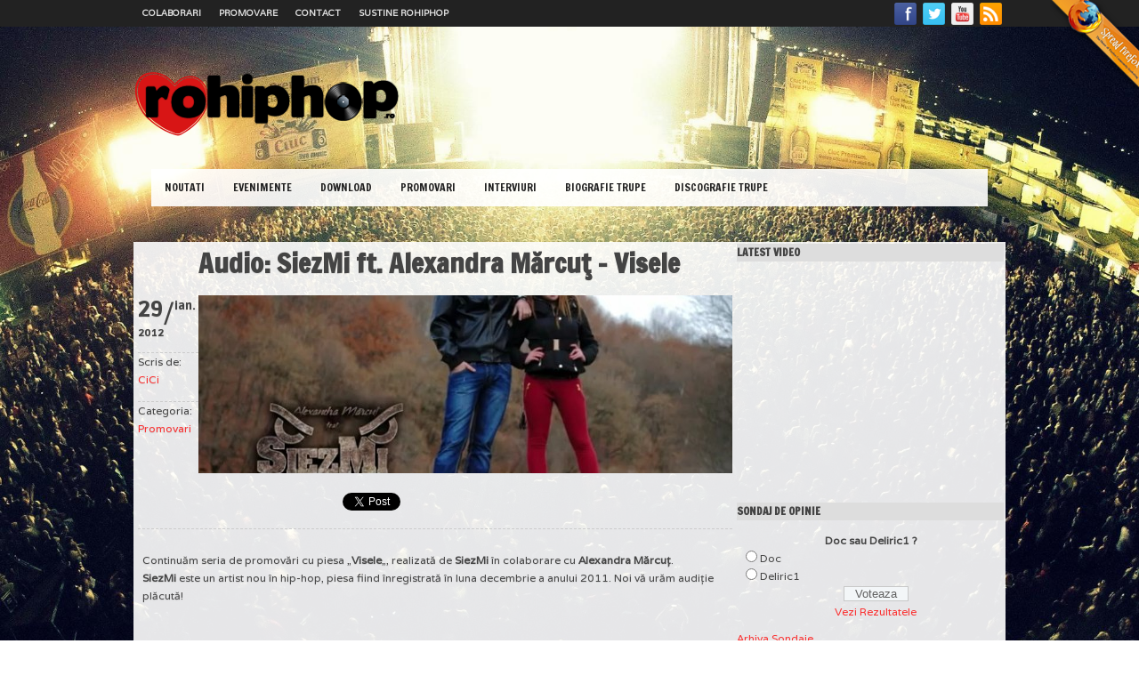

--- FILE ---
content_type: text/html; charset=UTF-8
request_url: https://rohiphop.ro/2012/audio-siezmi-ft-alexandra-marcut-visele.html
body_size: 12657
content:
<!DOCTYPE html>
<html>
	<head>
<meta name='profitshareid' content='f4189161e82016dc4dfce53bb15f10d6' />
		
		<link rel="stylesheet" id="periodic-core" href="https://rohiphop.ro/wp-content/themes/rohiphop_reborn/style.css" type="text/css" media="screen" />
		<link rel="pingback" href="https://rohiphop.ro/xmlrpc.php" />
		<meta http-equiv="Content-Type" content="text/html; charset=UTF-8" />
		<link type="text/css" rel="stylesheet" href="//fonts.googleapis.com/css?family=Francois+One"/>
		<link href='//fonts.googleapis.com/css?family=Varela' rel='stylesheet' type='text/css'/>
		<link type="text/css" rel="stylesheet" href="//fonts.googleapis.com/css?family=Ruda:900"/>
		<link type="text/css" rel="stylesheet" href="https://rohiphop.ro/wp-content/themes/rohiphop_reborn/prettyPhoto/css/prettyPhoto.css" media="screen" />
		<div id="fb-root"></div>
		<script>(function(d, s, id) {
			var js, fjs = d.getElementsByTagName(s)[0];
			if (d.getElementById(id)) return;
			js = d.createElement(s); js.id = id;
			js.src = "//connect.facebook.net/en_US/all.js#xfbml=1&appId=226511810700405";
			fjs.parentNode.insertBefore(js, fjs);
		}(document, 'script', 'facebook-jssdk'));</script>
		
		<!-- All in One SEO 4.7.2 - aioseo.com -->
		<title>Audio: SiezMi ft. Alexandra Mărcuţ – Visele | Ro Hip Hop - promovare stiri din hip hop-ul romanesc</title>
		<meta name="description" content="Continuăm seria de promovări cu piesa &quot;Visele&quot;, realizată de SiezMi în colaborare cu Alexandra Mărcuţ. SiezMi este un artist nou în hip-hop, piesa fiind înregistrată în luna decembrie a anului 2011. Noi vă urăm audiţie plăcută!" />
		<meta name="robots" content="max-image-preview:large" />
		<meta name="keywords" content="alexandra marcut,decembrie 2011,hiphop,promovare,rap,siezmi,visele" />
		<link rel="canonical" href="https://rohiphop.ro/2012/audio-siezmi-ft-alexandra-marcut-visele.html" />
		<meta name="generator" content="All in One SEO (AIOSEO) 4.7.2" />
		<meta property="og:locale" content="ro_RO" />
		<meta property="og:site_name" content="Ro Hip Hop | Urmatorul pas!" />
		<meta property="og:type" content="article" />
		<meta property="og:title" content="Audio: SiezMi ft. Alexandra Mărcuţ – Visele | Ro Hip Hop - promovare stiri din hip hop-ul romanesc" />
		<meta property="og:description" content="Continuăm seria de promovări cu piesa &quot;Visele&quot;, realizată de SiezMi în colaborare cu Alexandra Mărcuţ. SiezMi este un artist nou în hip-hop, piesa fiind înregistrată în luna decembrie a anului 2011. Noi vă urăm audiţie plăcută!" />
		<meta property="og:url" content="https://rohiphop.ro/2012/audio-siezmi-ft-alexandra-marcut-visele.html" />
		<meta property="article:published_time" content="2012-01-29T20:43:05+00:00" />
		<meta property="article:modified_time" content="2012-02-03T20:54:42+00:00" />
		<meta property="article:publisher" content="https://www.facebook.com/rohiphop.ro/" />
		<meta name="twitter:card" content="summary_large_image" />
		<meta name="twitter:title" content="Audio: SiezMi ft. Alexandra Mărcuţ – Visele | Ro Hip Hop - promovare stiri din hip hop-ul romanesc" />
		<meta name="twitter:description" content="Continuăm seria de promovări cu piesa &quot;Visele&quot;, realizată de SiezMi în colaborare cu Alexandra Mărcuţ. SiezMi este un artist nou în hip-hop, piesa fiind înregistrată în luna decembrie a anului 2011. Noi vă urăm audiţie plăcută!" />
		<script type="application/ld+json" class="aioseo-schema">
			{"@context":"https:\/\/schema.org","@graph":[{"@type":"Article","@id":"https:\/\/rohiphop.ro\/2012\/audio-siezmi-ft-alexandra-marcut-visele.html#article","name":"Audio: SiezMi ft. Alexandra M\u0103rcu\u0163 \u2013 Visele | Ro Hip Hop - promovare stiri din hip hop-ul romanesc","headline":"Audio: SiezMi ft. Alexandra M\u0103rcu\u0163 &#8211; Visele","author":{"@id":"https:\/\/rohiphop.ro\/author\/cici#author"},"publisher":{"@id":"https:\/\/rohiphop.ro\/#organization"},"image":{"@type":"ImageObject","url":"https:\/\/rohiphop.ro\/wp-content\/uploads\/2012\/02\/SiezMi-Visele-feat.-Alexandra-Marcut.jpg","width":635,"height":415},"datePublished":"2012-01-29T22:43:05+02:00","dateModified":"2012-02-03T22:54:42+02:00","inLanguage":"ro-RO","mainEntityOfPage":{"@id":"https:\/\/rohiphop.ro\/2012\/audio-siezmi-ft-alexandra-marcut-visele.html#webpage"},"isPartOf":{"@id":"https:\/\/rohiphop.ro\/2012\/audio-siezmi-ft-alexandra-marcut-visele.html#webpage"},"articleSection":"Promovari, alexandra marcut, decembrie 2011, HipHop, promovare, rap, siezmi, visele"},{"@type":"BreadcrumbList","@id":"https:\/\/rohiphop.ro\/2012\/audio-siezmi-ft-alexandra-marcut-visele.html#breadcrumblist","itemListElement":[{"@type":"ListItem","@id":"https:\/\/rohiphop.ro\/#listItem","position":1,"name":"Prima pagin\u0103","item":"https:\/\/rohiphop.ro\/","nextItem":"https:\/\/rohiphop.ro\/2012\/#listItem"},{"@type":"ListItem","@id":"https:\/\/rohiphop.ro\/2012\/#listItem","position":2,"name":"2012","previousItem":"https:\/\/rohiphop.ro\/#listItem"}]},{"@type":"Organization","@id":"https:\/\/rohiphop.ro\/#organization","name":"Ro Hip Hop","description":"Urmatorul pas!","url":"https:\/\/rohiphop.ro\/","logo":{"@type":"ImageObject","url":"https:\/\/rohiphop.ro\/wp-content\/uploads\/2013\/10\/rhh_logo_nou_1_trans_header.png","@id":"https:\/\/rohiphop.ro\/2012\/audio-siezmi-ft-alexandra-marcut-visele.html\/#organizationLogo","width":300,"height":75},"image":{"@id":"https:\/\/rohiphop.ro\/2012\/audio-siezmi-ft-alexandra-marcut-visele.html\/#organizationLogo"},"sameAs":["https:\/\/www.facebook.com\/rohiphop.ro\/","https:\/\/www.youtube.com\/rohiphopoficial"]},{"@type":"Person","@id":"https:\/\/rohiphop.ro\/author\/cici#author","url":"https:\/\/rohiphop.ro\/author\/cici","name":"CiCi","image":{"@type":"ImageObject","@id":"https:\/\/rohiphop.ro\/2012\/audio-siezmi-ft-alexandra-marcut-visele.html#authorImage","url":"https:\/\/secure.gravatar.com\/avatar\/3a9f0038304b421792fc007b87bfd802?s=96&r=x","width":96,"height":96,"caption":"CiCi"}},{"@type":"WebPage","@id":"https:\/\/rohiphop.ro\/2012\/audio-siezmi-ft-alexandra-marcut-visele.html#webpage","url":"https:\/\/rohiphop.ro\/2012\/audio-siezmi-ft-alexandra-marcut-visele.html","name":"Audio: SiezMi ft. Alexandra M\u0103rcu\u0163 \u2013 Visele | Ro Hip Hop - promovare stiri din hip hop-ul romanesc","description":"Continu\u0103m seria de promov\u0103ri cu piesa \"Visele\", realizat\u0103 de SiezMi \u00een colaborare cu Alexandra M\u0103rcu\u0163. SiezMi este un artist nou \u00een hip-hop, piesa fiind \u00eenregistrat\u0103 \u00een luna decembrie a anului 2011. Noi v\u0103 ur\u0103m audi\u0163ie pl\u0103cut\u0103!","inLanguage":"ro-RO","isPartOf":{"@id":"https:\/\/rohiphop.ro\/#website"},"breadcrumb":{"@id":"https:\/\/rohiphop.ro\/2012\/audio-siezmi-ft-alexandra-marcut-visele.html#breadcrumblist"},"author":{"@id":"https:\/\/rohiphop.ro\/author\/cici#author"},"creator":{"@id":"https:\/\/rohiphop.ro\/author\/cici#author"},"image":{"@type":"ImageObject","url":"https:\/\/rohiphop.ro\/wp-content\/uploads\/2012\/02\/SiezMi-Visele-feat.-Alexandra-Marcut.jpg","@id":"https:\/\/rohiphop.ro\/2012\/audio-siezmi-ft-alexandra-marcut-visele.html\/#mainImage","width":635,"height":415},"primaryImageOfPage":{"@id":"https:\/\/rohiphop.ro\/2012\/audio-siezmi-ft-alexandra-marcut-visele.html#mainImage"},"datePublished":"2012-01-29T22:43:05+02:00","dateModified":"2012-02-03T22:54:42+02:00"},{"@type":"WebSite","@id":"https:\/\/rohiphop.ro\/#website","url":"https:\/\/rohiphop.ro\/","name":"Ro Hip Hop","alternateName":"rohiphop","description":"Urmatorul pas!","inLanguage":"ro-RO","publisher":{"@id":"https:\/\/rohiphop.ro\/#organization"}}]}
		</script>
		<!-- All in One SEO -->

		<!-- This site uses the Google Analytics by MonsterInsights plugin v9.1.1 - Using Analytics tracking - https://www.monsterinsights.com/ -->
							<script src="//www.googletagmanager.com/gtag/js?id=G-9Y6P5PKPWK"  data-cfasync="false" data-wpfc-render="false" type="text/javascript" async></script>
			<script data-cfasync="false" data-wpfc-render="false" type="text/javascript">
				var mi_version = '9.1.1';
				var mi_track_user = true;
				var mi_no_track_reason = '';
								var MonsterInsightsDefaultLocations = {"page_location":"https:\/\/rohiphop.ro\/2012\/audio-siezmi-ft-alexandra-marcut-visele.html\/"};
				if ( typeof MonsterInsightsPrivacyGuardFilter === 'function' ) {
					var MonsterInsightsLocations = (typeof MonsterInsightsExcludeQuery === 'object') ? MonsterInsightsPrivacyGuardFilter( MonsterInsightsExcludeQuery ) : MonsterInsightsPrivacyGuardFilter( MonsterInsightsDefaultLocations );
				} else {
					var MonsterInsightsLocations = (typeof MonsterInsightsExcludeQuery === 'object') ? MonsterInsightsExcludeQuery : MonsterInsightsDefaultLocations;
				}

								var disableStrs = [
										'ga-disable-G-9Y6P5PKPWK',
									];

				/* Function to detect opted out users */
				function __gtagTrackerIsOptedOut() {
					for (var index = 0; index < disableStrs.length; index++) {
						if (document.cookie.indexOf(disableStrs[index] + '=true') > -1) {
							return true;
						}
					}

					return false;
				}

				/* Disable tracking if the opt-out cookie exists. */
				if (__gtagTrackerIsOptedOut()) {
					for (var index = 0; index < disableStrs.length; index++) {
						window[disableStrs[index]] = true;
					}
				}

				/* Opt-out function */
				function __gtagTrackerOptout() {
					for (var index = 0; index < disableStrs.length; index++) {
						document.cookie = disableStrs[index] + '=true; expires=Thu, 31 Dec 2099 23:59:59 UTC; path=/';
						window[disableStrs[index]] = true;
					}
				}

				if ('undefined' === typeof gaOptout) {
					function gaOptout() {
						__gtagTrackerOptout();
					}
				}
								window.dataLayer = window.dataLayer || [];

				window.MonsterInsightsDualTracker = {
					helpers: {},
					trackers: {},
				};
				if (mi_track_user) {
					function __gtagDataLayer() {
						dataLayer.push(arguments);
					}

					function __gtagTracker(type, name, parameters) {
						if (!parameters) {
							parameters = {};
						}

						if (parameters.send_to) {
							__gtagDataLayer.apply(null, arguments);
							return;
						}

						if (type === 'event') {
														parameters.send_to = monsterinsights_frontend.v4_id;
							var hookName = name;
							if (typeof parameters['event_category'] !== 'undefined') {
								hookName = parameters['event_category'] + ':' + name;
							}

							if (typeof MonsterInsightsDualTracker.trackers[hookName] !== 'undefined') {
								MonsterInsightsDualTracker.trackers[hookName](parameters);
							} else {
								__gtagDataLayer('event', name, parameters);
							}
							
						} else {
							__gtagDataLayer.apply(null, arguments);
						}
					}

					__gtagTracker('js', new Date());
					__gtagTracker('set', {
						'developer_id.dZGIzZG': true,
											});
					if ( MonsterInsightsLocations.page_location ) {
						__gtagTracker('set', MonsterInsightsLocations);
					}
										__gtagTracker('config', 'G-9Y6P5PKPWK', {"forceSSL":"true"} );
															window.gtag = __gtagTracker;										(function () {
						/* https://developers.google.com/analytics/devguides/collection/analyticsjs/ */
						/* ga and __gaTracker compatibility shim. */
						var noopfn = function () {
							return null;
						};
						var newtracker = function () {
							return new Tracker();
						};
						var Tracker = function () {
							return null;
						};
						var p = Tracker.prototype;
						p.get = noopfn;
						p.set = noopfn;
						p.send = function () {
							var args = Array.prototype.slice.call(arguments);
							args.unshift('send');
							__gaTracker.apply(null, args);
						};
						var __gaTracker = function () {
							var len = arguments.length;
							if (len === 0) {
								return;
							}
							var f = arguments[len - 1];
							if (typeof f !== 'object' || f === null || typeof f.hitCallback !== 'function') {
								if ('send' === arguments[0]) {
									var hitConverted, hitObject = false, action;
									if ('event' === arguments[1]) {
										if ('undefined' !== typeof arguments[3]) {
											hitObject = {
												'eventAction': arguments[3],
												'eventCategory': arguments[2],
												'eventLabel': arguments[4],
												'value': arguments[5] ? arguments[5] : 1,
											}
										}
									}
									if ('pageview' === arguments[1]) {
										if ('undefined' !== typeof arguments[2]) {
											hitObject = {
												'eventAction': 'page_view',
												'page_path': arguments[2],
											}
										}
									}
									if (typeof arguments[2] === 'object') {
										hitObject = arguments[2];
									}
									if (typeof arguments[5] === 'object') {
										Object.assign(hitObject, arguments[5]);
									}
									if ('undefined' !== typeof arguments[1].hitType) {
										hitObject = arguments[1];
										if ('pageview' === hitObject.hitType) {
											hitObject.eventAction = 'page_view';
										}
									}
									if (hitObject) {
										action = 'timing' === arguments[1].hitType ? 'timing_complete' : hitObject.eventAction;
										hitConverted = mapArgs(hitObject);
										__gtagTracker('event', action, hitConverted);
									}
								}
								return;
							}

							function mapArgs(args) {
								var arg, hit = {};
								var gaMap = {
									'eventCategory': 'event_category',
									'eventAction': 'event_action',
									'eventLabel': 'event_label',
									'eventValue': 'event_value',
									'nonInteraction': 'non_interaction',
									'timingCategory': 'event_category',
									'timingVar': 'name',
									'timingValue': 'value',
									'timingLabel': 'event_label',
									'page': 'page_path',
									'location': 'page_location',
									'title': 'page_title',
									'referrer' : 'page_referrer',
								};
								for (arg in args) {
																		if (!(!args.hasOwnProperty(arg) || !gaMap.hasOwnProperty(arg))) {
										hit[gaMap[arg]] = args[arg];
									} else {
										hit[arg] = args[arg];
									}
								}
								return hit;
							}

							try {
								f.hitCallback();
							} catch (ex) {
							}
						};
						__gaTracker.create = newtracker;
						__gaTracker.getByName = newtracker;
						__gaTracker.getAll = function () {
							return [];
						};
						__gaTracker.remove = noopfn;
						__gaTracker.loaded = true;
						window['__gaTracker'] = __gaTracker;
					})();
									} else {
										console.log("");
					(function () {
						function __gtagTracker() {
							return null;
						}

						window['__gtagTracker'] = __gtagTracker;
						window['gtag'] = __gtagTracker;
					})();
									}
			</script>
				<!-- / Google Analytics by MonsterInsights -->
		<script type="text/javascript">
/* <![CDATA[ */
window._wpemojiSettings = {"baseUrl":"https:\/\/s.w.org\/images\/core\/emoji\/15.0.3\/72x72\/","ext":".png","svgUrl":"https:\/\/s.w.org\/images\/core\/emoji\/15.0.3\/svg\/","svgExt":".svg","source":{"concatemoji":"https:\/\/rohiphop.ro\/wp-includes\/js\/wp-emoji-release.min.js?ver=a0c7879d14753c6cb70f79556255ad31"}};
/*! This file is auto-generated */
!function(i,n){var o,s,e;function c(e){try{var t={supportTests:e,timestamp:(new Date).valueOf()};sessionStorage.setItem(o,JSON.stringify(t))}catch(e){}}function p(e,t,n){e.clearRect(0,0,e.canvas.width,e.canvas.height),e.fillText(t,0,0);var t=new Uint32Array(e.getImageData(0,0,e.canvas.width,e.canvas.height).data),r=(e.clearRect(0,0,e.canvas.width,e.canvas.height),e.fillText(n,0,0),new Uint32Array(e.getImageData(0,0,e.canvas.width,e.canvas.height).data));return t.every(function(e,t){return e===r[t]})}function u(e,t,n){switch(t){case"flag":return n(e,"\ud83c\udff3\ufe0f\u200d\u26a7\ufe0f","\ud83c\udff3\ufe0f\u200b\u26a7\ufe0f")?!1:!n(e,"\ud83c\uddfa\ud83c\uddf3","\ud83c\uddfa\u200b\ud83c\uddf3")&&!n(e,"\ud83c\udff4\udb40\udc67\udb40\udc62\udb40\udc65\udb40\udc6e\udb40\udc67\udb40\udc7f","\ud83c\udff4\u200b\udb40\udc67\u200b\udb40\udc62\u200b\udb40\udc65\u200b\udb40\udc6e\u200b\udb40\udc67\u200b\udb40\udc7f");case"emoji":return!n(e,"\ud83d\udc26\u200d\u2b1b","\ud83d\udc26\u200b\u2b1b")}return!1}function f(e,t,n){var r="undefined"!=typeof WorkerGlobalScope&&self instanceof WorkerGlobalScope?new OffscreenCanvas(300,150):i.createElement("canvas"),a=r.getContext("2d",{willReadFrequently:!0}),o=(a.textBaseline="top",a.font="600 32px Arial",{});return e.forEach(function(e){o[e]=t(a,e,n)}),o}function t(e){var t=i.createElement("script");t.src=e,t.defer=!0,i.head.appendChild(t)}"undefined"!=typeof Promise&&(o="wpEmojiSettingsSupports",s=["flag","emoji"],n.supports={everything:!0,everythingExceptFlag:!0},e=new Promise(function(e){i.addEventListener("DOMContentLoaded",e,{once:!0})}),new Promise(function(t){var n=function(){try{var e=JSON.parse(sessionStorage.getItem(o));if("object"==typeof e&&"number"==typeof e.timestamp&&(new Date).valueOf()<e.timestamp+604800&&"object"==typeof e.supportTests)return e.supportTests}catch(e){}return null}();if(!n){if("undefined"!=typeof Worker&&"undefined"!=typeof OffscreenCanvas&&"undefined"!=typeof URL&&URL.createObjectURL&&"undefined"!=typeof Blob)try{var e="postMessage("+f.toString()+"("+[JSON.stringify(s),u.toString(),p.toString()].join(",")+"));",r=new Blob([e],{type:"text/javascript"}),a=new Worker(URL.createObjectURL(r),{name:"wpTestEmojiSupports"});return void(a.onmessage=function(e){c(n=e.data),a.terminate(),t(n)})}catch(e){}c(n=f(s,u,p))}t(n)}).then(function(e){for(var t in e)n.supports[t]=e[t],n.supports.everything=n.supports.everything&&n.supports[t],"flag"!==t&&(n.supports.everythingExceptFlag=n.supports.everythingExceptFlag&&n.supports[t]);n.supports.everythingExceptFlag=n.supports.everythingExceptFlag&&!n.supports.flag,n.DOMReady=!1,n.readyCallback=function(){n.DOMReady=!0}}).then(function(){return e}).then(function(){var e;n.supports.everything||(n.readyCallback(),(e=n.source||{}).concatemoji?t(e.concatemoji):e.wpemoji&&e.twemoji&&(t(e.twemoji),t(e.wpemoji)))}))}((window,document),window._wpemojiSettings);
/* ]]> */
</script>
<style id='wp-emoji-styles-inline-css' type='text/css'>

	img.wp-smiley, img.emoji {
		display: inline !important;
		border: none !important;
		box-shadow: none !important;
		height: 1em !important;
		width: 1em !important;
		margin: 0 0.07em !important;
		vertical-align: -0.1em !important;
		background: none !important;
		padding: 0 !important;
	}
</style>
<link rel='stylesheet' id='wp-block-library-css' href='https://rohiphop.ro/wp-includes/css/dist/block-library/style.min.css?ver=a0c7879d14753c6cb70f79556255ad31' type='text/css' media='all' />
<style id='classic-theme-styles-inline-css' type='text/css'>
/*! This file is auto-generated */
.wp-block-button__link{color:#fff;background-color:#32373c;border-radius:9999px;box-shadow:none;text-decoration:none;padding:calc(.667em + 2px) calc(1.333em + 2px);font-size:1.125em}.wp-block-file__button{background:#32373c;color:#fff;text-decoration:none}
</style>
<style id='global-styles-inline-css' type='text/css'>
:root{--wp--preset--aspect-ratio--square: 1;--wp--preset--aspect-ratio--4-3: 4/3;--wp--preset--aspect-ratio--3-4: 3/4;--wp--preset--aspect-ratio--3-2: 3/2;--wp--preset--aspect-ratio--2-3: 2/3;--wp--preset--aspect-ratio--16-9: 16/9;--wp--preset--aspect-ratio--9-16: 9/16;--wp--preset--color--black: #000000;--wp--preset--color--cyan-bluish-gray: #abb8c3;--wp--preset--color--white: #ffffff;--wp--preset--color--pale-pink: #f78da7;--wp--preset--color--vivid-red: #cf2e2e;--wp--preset--color--luminous-vivid-orange: #ff6900;--wp--preset--color--luminous-vivid-amber: #fcb900;--wp--preset--color--light-green-cyan: #7bdcb5;--wp--preset--color--vivid-green-cyan: #00d084;--wp--preset--color--pale-cyan-blue: #8ed1fc;--wp--preset--color--vivid-cyan-blue: #0693e3;--wp--preset--color--vivid-purple: #9b51e0;--wp--preset--gradient--vivid-cyan-blue-to-vivid-purple: linear-gradient(135deg,rgba(6,147,227,1) 0%,rgb(155,81,224) 100%);--wp--preset--gradient--light-green-cyan-to-vivid-green-cyan: linear-gradient(135deg,rgb(122,220,180) 0%,rgb(0,208,130) 100%);--wp--preset--gradient--luminous-vivid-amber-to-luminous-vivid-orange: linear-gradient(135deg,rgba(252,185,0,1) 0%,rgba(255,105,0,1) 100%);--wp--preset--gradient--luminous-vivid-orange-to-vivid-red: linear-gradient(135deg,rgba(255,105,0,1) 0%,rgb(207,46,46) 100%);--wp--preset--gradient--very-light-gray-to-cyan-bluish-gray: linear-gradient(135deg,rgb(238,238,238) 0%,rgb(169,184,195) 100%);--wp--preset--gradient--cool-to-warm-spectrum: linear-gradient(135deg,rgb(74,234,220) 0%,rgb(151,120,209) 20%,rgb(207,42,186) 40%,rgb(238,44,130) 60%,rgb(251,105,98) 80%,rgb(254,248,76) 100%);--wp--preset--gradient--blush-light-purple: linear-gradient(135deg,rgb(255,206,236) 0%,rgb(152,150,240) 100%);--wp--preset--gradient--blush-bordeaux: linear-gradient(135deg,rgb(254,205,165) 0%,rgb(254,45,45) 50%,rgb(107,0,62) 100%);--wp--preset--gradient--luminous-dusk: linear-gradient(135deg,rgb(255,203,112) 0%,rgb(199,81,192) 50%,rgb(65,88,208) 100%);--wp--preset--gradient--pale-ocean: linear-gradient(135deg,rgb(255,245,203) 0%,rgb(182,227,212) 50%,rgb(51,167,181) 100%);--wp--preset--gradient--electric-grass: linear-gradient(135deg,rgb(202,248,128) 0%,rgb(113,206,126) 100%);--wp--preset--gradient--midnight: linear-gradient(135deg,rgb(2,3,129) 0%,rgb(40,116,252) 100%);--wp--preset--font-size--small: 13px;--wp--preset--font-size--medium: 20px;--wp--preset--font-size--large: 36px;--wp--preset--font-size--x-large: 42px;--wp--preset--spacing--20: 0.44rem;--wp--preset--spacing--30: 0.67rem;--wp--preset--spacing--40: 1rem;--wp--preset--spacing--50: 1.5rem;--wp--preset--spacing--60: 2.25rem;--wp--preset--spacing--70: 3.38rem;--wp--preset--spacing--80: 5.06rem;--wp--preset--shadow--natural: 6px 6px 9px rgba(0, 0, 0, 0.2);--wp--preset--shadow--deep: 12px 12px 50px rgba(0, 0, 0, 0.4);--wp--preset--shadow--sharp: 6px 6px 0px rgba(0, 0, 0, 0.2);--wp--preset--shadow--outlined: 6px 6px 0px -3px rgba(255, 255, 255, 1), 6px 6px rgba(0, 0, 0, 1);--wp--preset--shadow--crisp: 6px 6px 0px rgba(0, 0, 0, 1);}:where(.is-layout-flex){gap: 0.5em;}:where(.is-layout-grid){gap: 0.5em;}body .is-layout-flex{display: flex;}.is-layout-flex{flex-wrap: wrap;align-items: center;}.is-layout-flex > :is(*, div){margin: 0;}body .is-layout-grid{display: grid;}.is-layout-grid > :is(*, div){margin: 0;}:where(.wp-block-columns.is-layout-flex){gap: 2em;}:where(.wp-block-columns.is-layout-grid){gap: 2em;}:where(.wp-block-post-template.is-layout-flex){gap: 1.25em;}:where(.wp-block-post-template.is-layout-grid){gap: 1.25em;}.has-black-color{color: var(--wp--preset--color--black) !important;}.has-cyan-bluish-gray-color{color: var(--wp--preset--color--cyan-bluish-gray) !important;}.has-white-color{color: var(--wp--preset--color--white) !important;}.has-pale-pink-color{color: var(--wp--preset--color--pale-pink) !important;}.has-vivid-red-color{color: var(--wp--preset--color--vivid-red) !important;}.has-luminous-vivid-orange-color{color: var(--wp--preset--color--luminous-vivid-orange) !important;}.has-luminous-vivid-amber-color{color: var(--wp--preset--color--luminous-vivid-amber) !important;}.has-light-green-cyan-color{color: var(--wp--preset--color--light-green-cyan) !important;}.has-vivid-green-cyan-color{color: var(--wp--preset--color--vivid-green-cyan) !important;}.has-pale-cyan-blue-color{color: var(--wp--preset--color--pale-cyan-blue) !important;}.has-vivid-cyan-blue-color{color: var(--wp--preset--color--vivid-cyan-blue) !important;}.has-vivid-purple-color{color: var(--wp--preset--color--vivid-purple) !important;}.has-black-background-color{background-color: var(--wp--preset--color--black) !important;}.has-cyan-bluish-gray-background-color{background-color: var(--wp--preset--color--cyan-bluish-gray) !important;}.has-white-background-color{background-color: var(--wp--preset--color--white) !important;}.has-pale-pink-background-color{background-color: var(--wp--preset--color--pale-pink) !important;}.has-vivid-red-background-color{background-color: var(--wp--preset--color--vivid-red) !important;}.has-luminous-vivid-orange-background-color{background-color: var(--wp--preset--color--luminous-vivid-orange) !important;}.has-luminous-vivid-amber-background-color{background-color: var(--wp--preset--color--luminous-vivid-amber) !important;}.has-light-green-cyan-background-color{background-color: var(--wp--preset--color--light-green-cyan) !important;}.has-vivid-green-cyan-background-color{background-color: var(--wp--preset--color--vivid-green-cyan) !important;}.has-pale-cyan-blue-background-color{background-color: var(--wp--preset--color--pale-cyan-blue) !important;}.has-vivid-cyan-blue-background-color{background-color: var(--wp--preset--color--vivid-cyan-blue) !important;}.has-vivid-purple-background-color{background-color: var(--wp--preset--color--vivid-purple) !important;}.has-black-border-color{border-color: var(--wp--preset--color--black) !important;}.has-cyan-bluish-gray-border-color{border-color: var(--wp--preset--color--cyan-bluish-gray) !important;}.has-white-border-color{border-color: var(--wp--preset--color--white) !important;}.has-pale-pink-border-color{border-color: var(--wp--preset--color--pale-pink) !important;}.has-vivid-red-border-color{border-color: var(--wp--preset--color--vivid-red) !important;}.has-luminous-vivid-orange-border-color{border-color: var(--wp--preset--color--luminous-vivid-orange) !important;}.has-luminous-vivid-amber-border-color{border-color: var(--wp--preset--color--luminous-vivid-amber) !important;}.has-light-green-cyan-border-color{border-color: var(--wp--preset--color--light-green-cyan) !important;}.has-vivid-green-cyan-border-color{border-color: var(--wp--preset--color--vivid-green-cyan) !important;}.has-pale-cyan-blue-border-color{border-color: var(--wp--preset--color--pale-cyan-blue) !important;}.has-vivid-cyan-blue-border-color{border-color: var(--wp--preset--color--vivid-cyan-blue) !important;}.has-vivid-purple-border-color{border-color: var(--wp--preset--color--vivid-purple) !important;}.has-vivid-cyan-blue-to-vivid-purple-gradient-background{background: var(--wp--preset--gradient--vivid-cyan-blue-to-vivid-purple) !important;}.has-light-green-cyan-to-vivid-green-cyan-gradient-background{background: var(--wp--preset--gradient--light-green-cyan-to-vivid-green-cyan) !important;}.has-luminous-vivid-amber-to-luminous-vivid-orange-gradient-background{background: var(--wp--preset--gradient--luminous-vivid-amber-to-luminous-vivid-orange) !important;}.has-luminous-vivid-orange-to-vivid-red-gradient-background{background: var(--wp--preset--gradient--luminous-vivid-orange-to-vivid-red) !important;}.has-very-light-gray-to-cyan-bluish-gray-gradient-background{background: var(--wp--preset--gradient--very-light-gray-to-cyan-bluish-gray) !important;}.has-cool-to-warm-spectrum-gradient-background{background: var(--wp--preset--gradient--cool-to-warm-spectrum) !important;}.has-blush-light-purple-gradient-background{background: var(--wp--preset--gradient--blush-light-purple) !important;}.has-blush-bordeaux-gradient-background{background: var(--wp--preset--gradient--blush-bordeaux) !important;}.has-luminous-dusk-gradient-background{background: var(--wp--preset--gradient--luminous-dusk) !important;}.has-pale-ocean-gradient-background{background: var(--wp--preset--gradient--pale-ocean) !important;}.has-electric-grass-gradient-background{background: var(--wp--preset--gradient--electric-grass) !important;}.has-midnight-gradient-background{background: var(--wp--preset--gradient--midnight) !important;}.has-small-font-size{font-size: var(--wp--preset--font-size--small) !important;}.has-medium-font-size{font-size: var(--wp--preset--font-size--medium) !important;}.has-large-font-size{font-size: var(--wp--preset--font-size--large) !important;}.has-x-large-font-size{font-size: var(--wp--preset--font-size--x-large) !important;}
:where(.wp-block-post-template.is-layout-flex){gap: 1.25em;}:where(.wp-block-post-template.is-layout-grid){gap: 1.25em;}
:where(.wp-block-columns.is-layout-flex){gap: 2em;}:where(.wp-block-columns.is-layout-grid){gap: 2em;}
:root :where(.wp-block-pullquote){font-size: 1.5em;line-height: 1.6;}
</style>
<link rel='stylesheet' id='wp-polls-css' href='https://rohiphop.ro/wp-content/plugins/wp-polls/polls-css.css?ver=2.77.2' type='text/css' media='all' />
<style id='wp-polls-inline-css' type='text/css'>
.wp-polls .pollbar {
	margin: 1px;
	font-size: 8px;
	line-height: 10px;
	height: 10px;
	background-image: url('https://rohiphop.ro/wp-content/plugins/wp-polls/images/default_gradient/pollbg.gif');
	border: 1px solid #c8c8c8;
}

</style>
<link rel='stylesheet' id='wp-pagenavi-css' href='https://rohiphop.ro/wp-content/plugins/wp-pagenavi/pagenavi-css.css?ver=2.70' type='text/css' media='all' />
<script type="text/javascript" src="https://rohiphop.ro/wp-includes/js/jquery/jquery.min.js?ver=3.7.1" id="jquery-core-js"></script>
<script type="text/javascript" src="https://rohiphop.ro/wp-includes/js/jquery/jquery-migrate.min.js?ver=3.4.1" id="jquery-migrate-js"></script>
<script type="text/javascript" src="https://rohiphop.ro/wp-content/plugins/google-analytics-for-wordpress/assets/js/frontend-gtag.min.js?ver=9.1.1" id="monsterinsights-frontend-script-js" async="async" data-wp-strategy="async"></script>
<script data-cfasync="false" data-wpfc-render="false" type="text/javascript" id='monsterinsights-frontend-script-js-extra'>/* <![CDATA[ */
var monsterinsights_frontend = {"js_events_tracking":"true","download_extensions":"doc,pdf,ppt,zip,xls,docx,pptx,xlsx","inbound_paths":"[]","home_url":"https:\/\/rohiphop.ro","hash_tracking":"false","v4_id":"G-9Y6P5PKPWK"};/* ]]> */
</script>
<link rel="https://api.w.org/" href="https://rohiphop.ro/wp-json/" /><link rel="alternate" title="JSON" type="application/json" href="https://rohiphop.ro/wp-json/wp/v2/posts/11140" /><link rel="EditURI" type="application/rsd+xml" title="RSD" href="https://rohiphop.ro/xmlrpc.php?rsd" />

<link rel='shortlink' href='https://rohiphop.ro/?p=11140' />
<link rel="alternate" title="oEmbed (JSON)" type="application/json+oembed" href="https://rohiphop.ro/wp-json/oembed/1.0/embed?url=https%3A%2F%2Frohiphop.ro%2F2012%2Faudio-siezmi-ft-alexandra-marcut-visele.html" />
<link rel="alternate" title="oEmbed (XML)" type="text/xml+oembed" href="https://rohiphop.ro/wp-json/oembed/1.0/embed?url=https%3A%2F%2Frohiphop.ro%2F2012%2Faudio-siezmi-ft-alexandra-marcut-visele.html&#038;format=xml" />
<style type="text/css">.recentcomments a{display:inline !important;padding:0 !important;margin:0 !important;}</style>			<script type="text/javascript" src="https://rohiphop.ro/wp-content/themes/rohiphop_reborn/prettyPhoto/js/jquery.prettyPhoto.js"></script>
			
			<script type="text/javascript">  
				jQuery(document).ready(function($) {
					$("a[href$='.jpg'], a[href$='.jpeg'], a[href$='.gif'], a[href$='.png']").prettyPhoto({
						animationSpeed: 'normal', /* fast/slow/normal */
						padding: 40, /* padding for each side of the picture */
						opacity: 0.35, /* Value betwee 0 and 1 */
						showTitle: true /* true/false */			
					});
				})
			</script>
			<meta property="fb:app_id" content="226511810700405"/>
	</head>
	
	<body class="post-template-default single single-post postid-11140 single-format-standard">
	
	<div id="fb-root"></div>
	<script>(function(d, s, id) {
	var js, fjs = d.getElementsByTagName(s)[0];
	if (d.getElementById(id)) return;
	js = d.createElement(s); js.id = id;
	js.src = "//connect.facebook.net/en_US/all.js#xfbml=1&appId=226511810700405";
	fjs.parentNode.insertBefore(js, fjs);
	}(document, 'script', 'facebook-jssdk'));</script>
	
	<div id="site">

		<div id="headbar">
			<div id="hmc">
				<div id="headmenu">
					
					<div class="menu-pagini-container"><ul id="menu-pagini" class="header-menu"><li id="menu-item-5519" class="menu-item menu-item-type-post_type menu-item-object-page menu-item-5519"><a href="https://rohiphop.ro/colaborari">Colaborari</a></li>
<li id="menu-item-5517" class="menu-item menu-item-type-post_type menu-item-object-page menu-item-5517"><a href="https://rohiphop.ro/promovare-ro-hip-hop">Promovare</a></li>
<li id="menu-item-5518" class="menu-item menu-item-type-post_type menu-item-object-page menu-item-5518"><a href="https://rohiphop.ro/contact">Contact</a></li>
<li id="menu-item-5520" class="menu-item menu-item-type-post_type menu-item-object-page menu-item-5520"><a href="https://rohiphop.ro/sustine-rohiphop">Sustine RoHipHop</a></li>
</ul></div>
				</div>
				
				<div id="headsocial">
					<a href="https://www.facebook.com/rohiphop.ro" title="Pagina oficiala de Facebook" target="_blank">	
					<img class="social_icon" height="25px" width="25"src="https://rohiphop.ro/wp-content/themes/rohiphop_reborn/images/social/facebook.png" />
					</a>
					<a href="https://twitter.com/rohiphop" title="Pagina oficiala de Twitter" target="_blank">
					<img class="social_icon" height="25px" width="25"src="https://rohiphop.ro/wp-content/themes/rohiphop_reborn/images/social/twitter.png" />
					</a>
					<a href="https://www.youtube.com/rohiphopoficial" title="Canalul oficial de Youtube" target="_blank">
					<img class="social_icon" height="25px" width="25"src="https://rohiphop.ro/wp-content/themes/rohiphop_reborn/images/social/youtube.png" />
					</a>
					<a href="https://rohiphop.ro/feed" title="Feed RSS Rohiphop" >
					<img class="social_icon" height="25px" width="25"src="https://rohiphop.ro/wp-content/themes/rohiphop_reborn/images/social/rss.png" />
					</a>
				</div>
			</div>
		</div>
		
		<a href="//goo.gl/CP3g4" title="Descarcă FireFox !"><img alt="Descarcă FireFox !" style="position: fixed; right: 0px; top: 0px; border:none;" src="//rohiphop.ro/ff_c.png" /></a>
		
		<div id="header">
		
			<div id="topplace">
			
				<div id="logo">
					<a href="https://rohiphop.ro" title="Ro Hip Hop">
					<img alt="Ro Hip Hop" src="//rohiphop.ro/wp-content/uploads/2013/10/rhh_logo_nou_1_trans_header.png"/>
					</a>
				</div>
				
				<div id="headad">
					<script type="text/javascript"><!--
						/* rohiphop_header gads*/
						//-->
					</script>
				</div>
			</div>
			
			<div id="menu">
				<div class="menu-categorii-container"><ul id="menu-categorii" class="sf-menu"><li id="menu-item-5521" class="menu-item menu-item-type-taxonomy menu-item-object-category menu-item-has-children menu-item-5521"><a href="https://rohiphop.ro/categorie/noutati">Noutati</a>
<ul class="sub-menu">
	<li id="menu-item-5522" class="menu-item menu-item-type-taxonomy menu-item-object-category menu-item-5522"><a href="https://rohiphop.ro/categorie/noutati/piese-noutati">Piese</a></li>
	<li id="menu-item-5524" class="menu-item menu-item-type-taxonomy menu-item-object-category menu-item-5524"><a href="https://rohiphop.ro/categorie/noutati/videoclipuri">Videoclipuri</a></li>
	<li id="menu-item-7002" class="menu-item menu-item-type-taxonomy menu-item-object-category menu-item-7002"><a href="https://rohiphop.ro/categorie/noutati/freestyle-uri">Freestyle-uri</a></li>
	<li id="menu-item-6064" class="menu-item menu-item-type-taxonomy menu-item-object-category menu-item-6064"><a href="https://rohiphop.ro/categorie/noutati/concursuri">Concursuri</a></li>
	<li id="menu-item-6063" class="menu-item menu-item-type-taxonomy menu-item-object-category menu-item-6063"><a href="https://rohiphop.ro/categorie/noutati/alte-noutati">Alte Noutati</a></li>
</ul>
</li>
<li id="menu-item-5523" class="menu-item menu-item-type-taxonomy menu-item-object-category menu-item-has-children menu-item-5523"><a href="https://rohiphop.ro/categorie/evenimente">Evenimente</a>
<ul class="sub-menu">
	<li id="menu-item-5529" class="menu-item menu-item-type-taxonomy menu-item-object-category menu-item-5529"><a href="https://rohiphop.ro/categorie/poze-evenimente">Poze Evenimente</a></li>
</ul>
</li>
<li id="menu-item-5525" class="menu-item menu-item-type-taxonomy menu-item-object-category menu-item-5525"><a href="https://rohiphop.ro/categorie/download">Download</a></li>
<li id="menu-item-5528" class="menu-item menu-item-type-taxonomy menu-item-object-category current-post-ancestor current-menu-parent current-post-parent menu-item-5528"><a href="https://rohiphop.ro/categorie/promovari">Promovari</a></li>
<li id="menu-item-5530" class="menu-item menu-item-type-taxonomy menu-item-object-category menu-item-5530"><a href="https://rohiphop.ro/categorie/interviuri">Interviuri</a></li>
<li id="menu-item-5526" class="menu-item menu-item-type-taxonomy menu-item-object-category menu-item-5526"><a href="https://rohiphop.ro/categorie/biografie-trupe">Biografie Trupe</a></li>
<li id="menu-item-5527" class="menu-item menu-item-type-taxonomy menu-item-object-category menu-item-5527"><a href="https://rohiphop.ro/categorie/discografie-trupe">Discografie Trupe</a></li>
</ul></div>			</div>
			
			<div id="sub_menu">
			
			</div>

	  </div>
	<div id="body">
	
		
	    <div id="content">
		
			<div class="post-suport">
			
				<h1 class="title">Audio: SiezMi ft. Alexandra Mărcuţ &#8211; Visele</h1> 
				
				<div class="info">
				
				    <div id="time">
						<p id="day" class="date">29</p>
						<p id="split">/</p>
						<p id="month" class="date">ian.</p>
						<p id="year" class="date">2012</p>
					</div>
					
					<div class="divider_info"></div>
					
					<div class="autor">
						Scris de:
						<p id="autor"><a href="http://ciciii.wordpress.com" title="Vizitează site-ul web CiCi" rel="author external">CiCi</a></p>
					</div>
					
					<div class="divider_info"></div>
					
					<div class="category">
						Categoria:
						<p id="category"><a href="https://rohiphop.ro/categorie/promovari" rel="category tag">Promovari</a></p>
					</div>
				</div>
				
				<div class="tnail">
					<img width="610" height="225" src="https://rohiphop.ro/wp-content/uploads/2012/02/SiezMi-Visele-feat.-Alexandra-Marcut-610x225.jpg" class="attachment-thumbnail-leadimg size-thumbnail-leadimg wp-post-image" alt="" decoding="async" fetchpriority="high" /> 
						
				</div> <!-- .tnail -->
				
				<div id="social">
					<div class="fb-like" data-href="https://rohiphop.ro/2012/audio-siezmi-ft-alexandra-marcut-visele.html" data-send="false" data-layout="button_count" data-width="80" data-show-faces="true" data-font="arial"></div>
					<div class="g-plusone" data-size="medium" data-href="https://rohiphop.ro/2012/audio-siezmi-ft-alexandra-marcut-visele.html"></div>
					<a href="https://twitter.com/share" class="twitter-share-button" data-url="https://rohiphop.ro/2012/audio-siezmi-ft-alexandra-marcut-visele.html" data-text="Audio: SiezMi ft. Alexandra Mărcuţ &#8211; Visele" data-via="ROhiphop" data-hashtags="rohiphop">Tweet</a>
					<script>!function(d,s,id){var js,fjs=d.getElementsByTagName(s)[0];if(!d.getElementById(id)){js=d.createElement(s);js.id=id;js.src="//platform.twitter.com/widgets.js";fjs.parentNode.insertBefore(js,fjs);}}(document,"script","twitter-wjs");</script>
				</div>
				
				<div class="divider_hr"></div>
				
				<div class="entry-single">
					<p>Continuăm seria de promovări cu piesa &#8222;<strong>Visele</strong>&#8222;, realizată de <strong>SiezMi </strong>în colaborare cu <strong>Alexandra Mărcuţ</strong>.<br />
<strong>SiezMi </strong>este un artist nou în hip-hop, piesa fiind înregistrată în luna decembrie a anului 2011. Noi vă urăm audiţie plăcută!</p>
<p><iframe width="600" height="437" src="https://www.youtube.com/embed/QTIRfxmQXB4" frameborder="0" allowfullscreen></iframe></p>
				</div><!-- .entry -->
				
			</div>
			
			<div class="divider_hr"></div>
			
			<!-- G+1 end tag -->
			<script type="text/javascript">
				window.___gcfg = {lang: 'ro'};
				
				(function() {
					var po = document.createElement('script'); po.type = 'text/javascript'; po.async = true;
					po.src = 'https://apis.google.com/js/plusone.js';
					var s = document.getElementsByTagName('script')[0]; s.parentNode.insertBefore(po, s);
				})();
			</script>
			
			<div id="archived-posts" class="related"><!-- Begin archived posts -->
				<h3 class="widget-head">Articole Asemanatoare:</h3>
				<ul class="clear">							<li>
								<div class="rel-post post-1118 post type-post status-publish format-standard has-post-thumbnail hentry category-download category-noutati tag-16 tag-album tag-arssura tag-bitza tag-blaziny tag-bug tag-c-i-a tag-caddy tag-cheloo tag-criss tag-cumicu tag-datorie tag-frakadadisk tag-gangsta tag-grasu tag-guess-who tag-hip tag-hop tag-jerryco tag-la tag-mafia tag-maximilian tag-mosh tag-nane tag-nimeni-altu tag-nomo tag-nord tag-ombladon tag-parazitii tag-pazzo tag-puya tag-rap tag-ro tag-rohiphop tag-romania tag-sisu tag-smokey tag-spike tag-tataee tag-the tag-uzzi tag-xxl tag-zale">
									<div class="sidebar-archive-thumb">
																					<p><a href="https://rohiphop.ro/2010/downloadpazzo-la-datorie-album-2010.html" rel="bookmark" title="Download:Pazzo “La datorie” (Album 2010)"><img width="60" height="60" src="https://rohiphop.ro/wp-content/uploads/2010/09/1p204011.jpg" class="attachment-thumbnail-sidebar size-thumbnail-sidebar wp-post-image" alt="" title="Download:Pazzo “La datorie” (Album 2010)" decoding="async" srcset="https://rohiphop.ro/wp-content/uploads/2010/09/1p204011.jpg 500w, https://rohiphop.ro/wp-content/uploads/2010/09/1p204011-150x150.jpg 150w, https://rohiphop.ro/wp-content/uploads/2010/09/1p204011-300x300.jpg 300w" sizes="(max-width: 60px) 100vw, 60px" /></a></p>
																				</div>
									<div class="rel-post-text">
										<h4><a href="https://rohiphop.ro/2010/downloadpazzo-la-datorie-album-2010.html" rel="bookmark" title="Download:Pazzo “La datorie” (Album 2010)">Download:Pazzo “La datorie” (Album 2010)</a></h4>
										<p class="meta-data">septembrie 07, 2010</p>
										<p class="meta-data">Categoria:  <a href="https://rohiphop.ro/categorie/download" rel="category tag">Download</a>, <a href="https://rohiphop.ro/categorie/noutati" rel="category tag">Noutati</a></p>
									</div>
								</div>
							</li>
														<li>
								<div class="rel-post post-6259 post type-post status-publish format-standard has-post-thumbnail hentry category-freestyle-uri category-noutati tag-adverss tag-anto-beatz tag-astept-ce-o-sa-vina tag-audio tag-doc tag-freestyle tag-hiphop">
									<div class="sidebar-archive-thumb">
																					<p><a href="https://rohiphop.ro/2011/audio-adverss-freestyle-doc-astept-ce-o-sa-vina.html" rel="bookmark" title="Audio: Adverss &#8211; Freestyle"><img width="60" height="60" src="https://rohiphop.ro/wp-content/uploads/2011/05/Adverss-Freestyle-Instrumental-Doc-Astept-Ce-o-sa-Vina-60x60.jpg" class="attachment-thumbnail-sidebar size-thumbnail-sidebar wp-post-image" alt="" title="Audio: Adverss &#8211; Freestyle" decoding="async" loading="lazy" srcset="https://rohiphop.ro/wp-content/uploads/2011/05/Adverss-Freestyle-Instrumental-Doc-Astept-Ce-o-sa-Vina-60x60.jpg 60w, https://rohiphop.ro/wp-content/uploads/2011/05/Adverss-Freestyle-Instrumental-Doc-Astept-Ce-o-sa-Vina-150x150.jpg 150w, https://rohiphop.ro/wp-content/uploads/2011/05/Adverss-Freestyle-Instrumental-Doc-Astept-Ce-o-sa-Vina-130x130.jpg 130w" sizes="(max-width: 60px) 100vw, 60px" /></a></p>
																				</div>
									<div class="rel-post-text">
										<h4><a href="https://rohiphop.ro/2011/audio-adverss-freestyle-doc-astept-ce-o-sa-vina.html" rel="bookmark" title="Audio: Adverss &#8211; Freestyle">Audio: Adverss &#8211; Freestyle</a></h4>
										<p class="meta-data">mai 09, 2011</p>
										<p class="meta-data">Categoria:  <a href="https://rohiphop.ro/categorie/noutati/freestyle-uri" rel="category tag">Freestyle-uri</a>, <a href="https://rohiphop.ro/categorie/noutati" rel="category tag">Noutati</a></p>
									</div>
								</div>
							</li>
														<li>
								<div class="rel-post post-661 post type-post status-publish format-standard has-post-thumbnail hentry category-download category-noutati tag-16 tag-album tag-arssura tag-bug tag-caddy tag-cheloo tag-cumicu tag-frakadadisk tag-gangsta tag-grasu tag-guess-whoo tag-hip tag-hop tag-jerryco tag-mafia tag-maximilian tag-morfina tag-mosh tag-nane tag-nimeni-altu tag-nomo tag-nord tag-ombladon tag-parazitii tag-puya tag-rap tag-ro tag-rohiphop tag-romania tag-sisu tag-smokey tag-spike tag-tataee tag-the tag-uzzi tag-xxl tag-zale">
									<div class="sidebar-archive-thumb">
																					<p><a href="https://rohiphop.ro/2010/nord-morfina-album-nou-pe-2010.html" rel="bookmark" title="Nord – Morfina [Album nou pe 2010]"><img width="60" height="60" src="https://rohiphop.ro/wp-content/uploads/2010/08/999719615-11.jpg" class="attachment-thumbnail-sidebar size-thumbnail-sidebar wp-post-image" alt="" title="Nord – Morfina [Album nou pe 2010]" decoding="async" loading="lazy" srcset="https://rohiphop.ro/wp-content/uploads/2010/08/999719615-11.jpg 350w, https://rohiphop.ro/wp-content/uploads/2010/08/999719615-11-150x150.jpg 150w, https://rohiphop.ro/wp-content/uploads/2010/08/999719615-11-300x300.jpg 300w" sizes="(max-width: 60px) 100vw, 60px" /></a></p>
																				</div>
									<div class="rel-post-text">
										<h4><a href="https://rohiphop.ro/2010/nord-morfina-album-nou-pe-2010.html" rel="bookmark" title="Nord – Morfina [Album nou pe 2010]">Nord – Morfina [Album nou pe 2010]</a></h4>
										<p class="meta-data">august 13, 2010</p>
										<p class="meta-data">Categoria:  <a href="https://rohiphop.ro/categorie/download" rel="category tag">Download</a>, <a href="https://rohiphop.ro/categorie/noutati" rel="category tag">Noutati</a></p>
									</div>
								</div>
							</li>
														<li>
								<div class="rel-post post-10510 post type-post status-publish format-standard has-post-thumbnail hentry category-alte-noutati category-noutati tag-1368 tag-deliric1 tag-doc tag-guerrilive-radio-session tag-hiphop tag-radio-guerrilla tag-rap tag-rohiphop tag-romania tag-ursus tag-vd tag-vlad-dobrescu">
									<div class="sidebar-archive-thumb">
																					<p><a href="https://rohiphop.ro/2011/concert-deliric-1-doc-si-vlad-dobrescu-guerrilive-radio-session.html" rel="bookmark" title="Concert Deliric 1, DOC şi Vlad Dobrescu @ GuerriLIVE Radio Session"><img width="60" height="60" src="https://rohiphop.ro/wp-content/uploads/2011/12/doc-60x60.jpg" class="attachment-thumbnail-sidebar size-thumbnail-sidebar wp-post-image" alt="" title="Concert Deliric 1, DOC şi Vlad Dobrescu @ GuerriLIVE Radio Session" decoding="async" loading="lazy" srcset="https://rohiphop.ro/wp-content/uploads/2011/12/doc-60x60.jpg 60w, https://rohiphop.ro/wp-content/uploads/2011/12/doc-150x150.jpg 150w, https://rohiphop.ro/wp-content/uploads/2011/12/doc-130x130.jpg 130w" sizes="(max-width: 60px) 100vw, 60px" /></a></p>
																				</div>
									<div class="rel-post-text">
										<h4><a href="https://rohiphop.ro/2011/concert-deliric-1-doc-si-vlad-dobrescu-guerrilive-radio-session.html" rel="bookmark" title="Concert Deliric 1, DOC şi Vlad Dobrescu @ GuerriLIVE Radio Session">Concert Deliric 1, DOC şi Vlad Dobrescu @ GuerriLIVE Radio Session</a></h4>
										<p class="meta-data">decembrie 08, 2011</p>
										<p class="meta-data">Categoria:  <a href="https://rohiphop.ro/categorie/noutati/alte-noutati" rel="category tag">Alte Noutati</a>, <a href="https://rohiphop.ro/categorie/noutati" rel="category tag">Noutati</a></p>
									</div>
								</div>
							</li>
							</ul>			</div><!-- End archived posts -->

		</div>
				<div id="sidebar">
			
               <div id="specimen-latest-video-5" class="widget specimen_widget_video"><h3 class="widgettitle">Latest Video</h3>        <div class="textwidget">
         <iframe title="YouTube video player" width="300" height="250" src="https://www.youtube.com/embed/C4lGP4UB9KI?rel=0" frameborder="0" allowfullscreen></iframe>
        </div>
		</div><div id="polls-widget-4" class="widget widget_polls-widget"><h3 class="widgettitle">Sondaj de opinie</h3><div id="polls-10" class="wp-polls">
	<form id="polls_form_10" class="wp-polls-form" action="/index.php" method="post">
		<p style="display: none;"><input type="hidden" id="poll_10_nonce" name="wp-polls-nonce" value="85222d3aab" /></p>
		<p style="display: none;"><input type="hidden" name="poll_id" value="10" /></p>
		<div id="polls-10-ans" class="wp-polls-ans">
<li style="text-align: center;">
<strong>Doc sau Deliric1 ?</strong>
</li><ul class="wp-polls-ul">
		<li><input type="radio" id="poll-answer-26" name="poll_10" value="26" /> <label for="poll-answer-26">Doc</label>
		<li><input type="radio" id="poll-answer-27" name="poll_10" value="27" /> <label for="poll-answer-27">Deliric1</label>
		<p style="text-align: center;"><input type="button" name="vote" value="   Voteaza   " class="Buttons" onclick="poll_vote(10);" /></p><p style="text-align: center;"><a href="#ViewPollResults" onclick="poll_result(10); return false;" title="Vezi Rezultatele Acestui Sondaj">Vezi Rezultatele</a></p></ul></li></div>
	</form>
</div>
<div id="polls-10-loading" class="wp-polls-loading"><img src="https://rohiphop.ro/wp-content/plugins/wp-polls/images/loading.gif" width="16" height="16" alt="Loading ..." title="Loading ..." class="wp-polls-image" />&nbsp;Loading ...</div>
<ul><li><a href="https://www.rohiphop.ro/arhiva-sondaje">Arhiva Sondaje</a></li></ul></div><div id="recent-comments-2" class="widget widget_recent_comments"><h3 class="widgettitle">Ultimele comentarii</h3><ul id="recentcomments"><li class="recentcomments"><span class="comment-author-link"><a href="http://rohiphop.ro/2013/videoclip-oficial-stres-asta-sunt-facut-sa-fiu.html" class="url" rel="ugc">Videoclip: Stres &#8211; Asta sunt facut sa fiu | Ro Hip Hop - promovare stiri din hip hop-ul romanesc</a></span> la <a href="https://rohiphop.ro/2013/stres-strigat-pentru-libertate-concert-lansare-album.html#comment-633">STRES &#8211; Strigăt pentru LIBERTATE (Concert &#8211; lansare album)</a></li><li class="recentcomments"><span class="comment-author-link">Kapone</span> la <a href="https://rohiphop.ro/2012/cedry2k-lanseaza-ultimul-album-clipa-schimbarii.html#comment-610">Cedry2k lansează ultimul album: &#8222;Clipa Schimbării&#8221;</a></li><li class="recentcomments"><span class="comment-author-link">NAS</span> la <a href="https://rohiphop.ro/2011/audio-stripes-ft-cedry2k-rabdare.html#comment-609">Audio: Stripes ft. Cedry2k &#8211; Răbdare</a></li><li class="recentcomments"><span class="comment-author-link"><a href="http://www.com" class="url" rel="ugc external nofollow">Scarafaggiul</a></span> la <a href="https://rohiphop.ro/2012/battle-mc-constanta.html#comment-607">Battle MC @ Constanţa</a></li><li class="recentcomments"><span class="comment-author-link"><a href="http://rohiphop.ro/2012/cedry2k-clipa-schimbarii-album.html" class="url" rel="ugc">Cedry2k: Clipa Schimbării | Ro Hip Hop - promovare stiri din hip hop-ul romanesc</a></span> la <a href="https://rohiphop.ro/2012/audio-cedry2k-clipa-schimbarii-partea-i.html#comment-603">Audio: Cedry2k &#8211; Clipa Schimbării (partea I)</a></li></ul></div>
		</div>
		
				<div class="fb-comments" data-href="https://rohiphop.ro/2012/audio-siezmi-ft-alexandra-marcut-visele.html" data-width="678" data-num-posts="10"></div>
		
	</div>

<div id="footer">
	
	<div id="footer0">
	</div>
	<div id="footer1">
	<p id="copy">&copy; rohiphop.ro - Toate drepturile rezervate. [2031 queries in 1,203 seconds.]</p> 

	<a href="http://specimen.ro/"><img id="creator" title="By SpeciMen" alt="By SpeciMen" src="https://rohiphop.ro/wp-content/themes/rohiphop_reborn/images/by_specimen.png" /></a>
	</div>
	</div>
	
	</div>
	 <script type="text/javascript" id="wp-polls-js-extra">
/* <![CDATA[ */
var pollsL10n = {"ajax_url":"https:\/\/rohiphop.ro\/wp-admin\/admin-ajax.php","text_wait":"Your last request is still being processed. Please wait a while ...","text_valid":"Please choose a valid poll answer.","text_multiple":"Maximum number of choices allowed: ","show_loading":"1","show_fading":"1"};
/* ]]> */
</script>
<script type="text/javascript" src="https://rohiphop.ro/wp-content/plugins/wp-polls/polls-js.js?ver=2.77.2" id="wp-polls-js"></script>
<!-- my-footer-content -->

--- FILE ---
content_type: text/html; charset=utf-8
request_url: https://accounts.google.com/o/oauth2/postmessageRelay?parent=https%3A%2F%2Frohiphop.ro&jsh=m%3B%2F_%2Fscs%2Fabc-static%2F_%2Fjs%2Fk%3Dgapi.lb.en.OE6tiwO4KJo.O%2Fd%3D1%2Frs%3DAHpOoo_Itz6IAL6GO-n8kgAepm47TBsg1Q%2Fm%3D__features__
body_size: 159
content:
<!DOCTYPE html><html><head><title></title><meta http-equiv="content-type" content="text/html; charset=utf-8"><meta http-equiv="X-UA-Compatible" content="IE=edge"><meta name="viewport" content="width=device-width, initial-scale=1, minimum-scale=1, maximum-scale=1, user-scalable=0"><script src='https://ssl.gstatic.com/accounts/o/2580342461-postmessagerelay.js' nonce="lHWq40QcENopglp13569fg"></script></head><body><script type="text/javascript" src="https://apis.google.com/js/rpc:shindig_random.js?onload=init" nonce="lHWq40QcENopglp13569fg"></script></body></html>